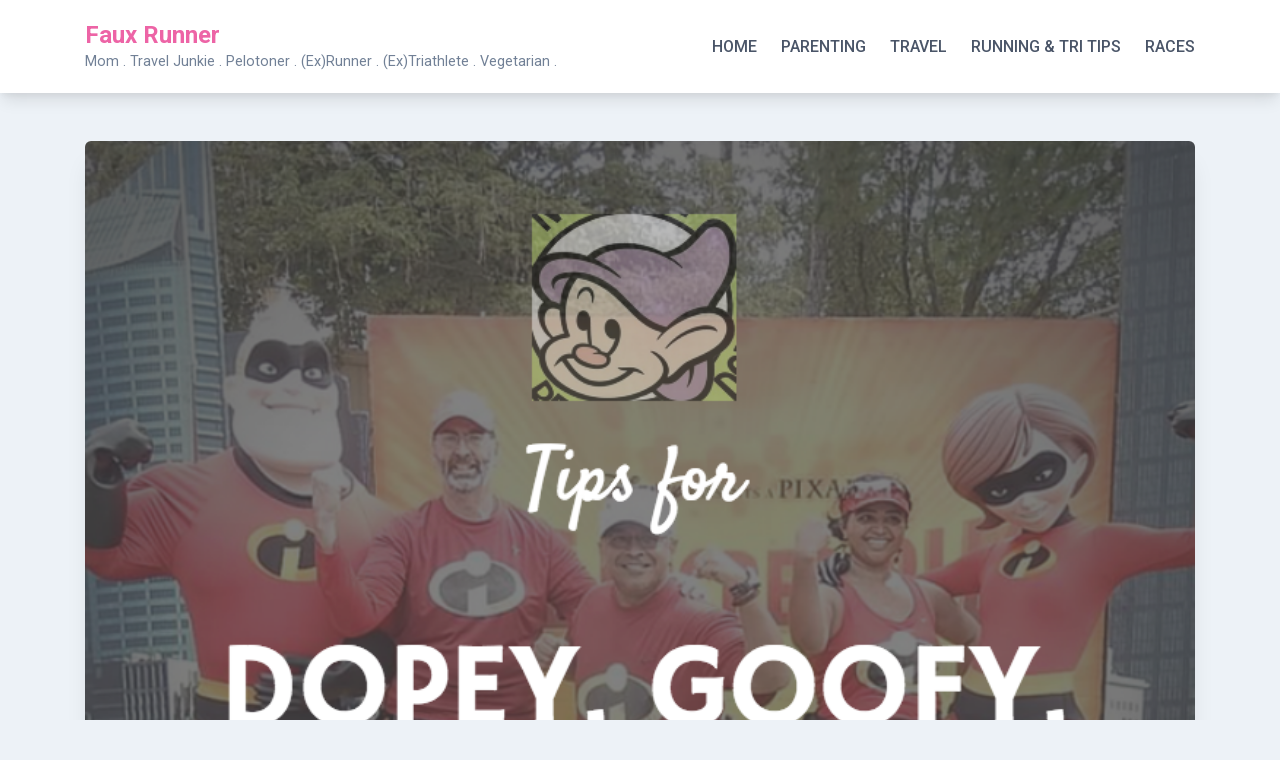

--- FILE ---
content_type: text/html; charset=UTF-8
request_url: http://www.fauxrunner.com/dopey-challenge-race-report/
body_size: 13639
content:
<!doctype html>
<html lang="en-US">
<head>
	<meta charset="UTF-8">
	<meta name="viewport" content="width=device-width, initial-scale=1">
	<link rel="profile" href="https://gmpg.org/xfn/11">

	<meta name='robots' content='index, follow, max-image-preview:large, max-snippet:-1, max-video-preview:-1' />

	<!-- This site is optimized with the Yoast SEO plugin v26.6 - https://yoast.com/wordpress/plugins/seo/ -->
	<title>Dopey Challenge Race Report</title>
	<meta name="description" content="Dopey Challenge Race Report is a compilation of all my Dopey days! Just a little blurb that will give other Dopey Challenge participants an easy read!" />
	<link rel="canonical" href="http://www.fauxrunner.com/dopey-challenge-race-report/" />
	<meta property="og:locale" content="en_US" />
	<meta property="og:type" content="article" />
	<meta property="og:title" content="Dopey Challenge Race Report" />
	<meta property="og:description" content="Dopey Challenge Race Report is a compilation of all my Dopey days! Just a little blurb that will give other Dopey Challenge participants an easy read!" />
	<meta property="og:url" content="http://www.fauxrunner.com/dopey-challenge-race-report/" />
	<meta property="og:site_name" content="Faux Runner" />
	<meta property="article:published_time" content="2015-01-31T14:51:25+00:00" />
	<meta property="article:modified_time" content="2016-06-05T21:34:34+00:00" />
	<meta property="og:image" content="http://www.fauxrunner.com/wp-content/uploads/2015/01/Screen-Shot-2015-01-06-at-2.38.43-PM.png" />
	<meta property="og:image:width" content="950" />
	<meta property="og:image:height" content="954" />
	<meta property="og:image:type" content="image/png" />
	<meta name="author" content="Faux Runner" />
	<meta name="twitter:card" content="summary_large_image" />
	<meta name="twitter:label1" content="Written by" />
	<meta name="twitter:data1" content="Faux Runner" />
	<meta name="twitter:label2" content="Est. reading time" />
	<meta name="twitter:data2" content="1 minute" />
	<script type="application/ld+json" class="yoast-schema-graph">{"@context":"https://schema.org","@graph":[{"@type":"WebPage","@id":"http://www.fauxrunner.com/dopey-challenge-race-report/","url":"http://www.fauxrunner.com/dopey-challenge-race-report/","name":"Dopey Challenge Race Report","isPartOf":{"@id":"http://www.fauxrunner.com/#website"},"primaryImageOfPage":{"@id":"http://www.fauxrunner.com/dopey-challenge-race-report/#primaryimage"},"image":{"@id":"http://www.fauxrunner.com/dopey-challenge-race-report/#primaryimage"},"thumbnailUrl":"http://www.fauxrunner.com/wp-content/uploads/2016/01/Screen-Shot-2016-01-04-at-9.57.52-AM.png","datePublished":"2015-01-31T14:51:25+00:00","dateModified":"2016-06-05T21:34:34+00:00","author":{"@id":"http://www.fauxrunner.com/#/schema/person/65bbd7ec1ec9a561c2de06fc7cf89f9e"},"description":"Dopey Challenge Race Report is a compilation of all my Dopey days! Just a little blurb that will give other Dopey Challenge participants an easy read!","breadcrumb":{"@id":"http://www.fauxrunner.com/dopey-challenge-race-report/#breadcrumb"},"inLanguage":"en-US","potentialAction":[{"@type":"ReadAction","target":["http://www.fauxrunner.com/dopey-challenge-race-report/"]}]},{"@type":"ImageObject","inLanguage":"en-US","@id":"http://www.fauxrunner.com/dopey-challenge-race-report/#primaryimage","url":"http://www.fauxrunner.com/wp-content/uploads/2016/01/Screen-Shot-2016-01-04-at-9.57.52-AM.png","contentUrl":"http://www.fauxrunner.com/wp-content/uploads/2016/01/Screen-Shot-2016-01-04-at-9.57.52-AM.png","width":760,"height":756,"caption":"Tips for Dopey Goofy Marathon Weekend"},{"@type":"BreadcrumbList","@id":"http://www.fauxrunner.com/dopey-challenge-race-report/#breadcrumb","itemListElement":[{"@type":"ListItem","position":1,"name":"Home","item":"http://www.fauxrunner.com/"},{"@type":"ListItem","position":2,"name":"Dopey Challenge Race Report (Compiled)"}]},{"@type":"WebSite","@id":"http://www.fauxrunner.com/#website","url":"http://www.fauxrunner.com/","name":"Faux Runner","description":"Mom . Travel Junkie . Pelotoner . (Ex)Runner . (Ex)Triathlete . Vegetarian .","potentialAction":[{"@type":"SearchAction","target":{"@type":"EntryPoint","urlTemplate":"http://www.fauxrunner.com/?s={search_term_string}"},"query-input":{"@type":"PropertyValueSpecification","valueRequired":true,"valueName":"search_term_string"}}],"inLanguage":"en-US"},{"@type":"Person","@id":"http://www.fauxrunner.com/#/schema/person/65bbd7ec1ec9a561c2de06fc7cf89f9e","name":"Faux Runner","image":{"@type":"ImageObject","inLanguage":"en-US","@id":"http://www.fauxrunner.com/#/schema/person/image/","url":"https://secure.gravatar.com/avatar/aa51ab7dfd3a06fd913855413fe066da449ba2a8b25cb8bead6137e8d7dfa6ba?s=96&d=mm&r=g","contentUrl":"https://secure.gravatar.com/avatar/aa51ab7dfd3a06fd913855413fe066da449ba2a8b25cb8bead6137e8d7dfa6ba?s=96&d=mm&r=g","caption":"Faux Runner"},"sameAs":["http://www.fauxrunner.com"],"url":"http://www.fauxrunner.com/author/thefauxrunnergmail-com/"}]}</script>
	<!-- / Yoast SEO plugin. -->


<link rel='dns-prefetch' href='//fonts.googleapis.com' />
<link rel="alternate" type="application/rss+xml" title="Faux Runner &raquo; Feed" href="http://www.fauxrunner.com/feed/" />
<link rel="alternate" type="application/rss+xml" title="Faux Runner &raquo; Comments Feed" href="http://www.fauxrunner.com/comments/feed/" />
<link rel="alternate" type="application/rss+xml" title="Faux Runner &raquo; Dopey Challenge Race Report (Compiled) Comments Feed" href="http://www.fauxrunner.com/dopey-challenge-race-report/feed/" />
<link rel="alternate" title="oEmbed (JSON)" type="application/json+oembed" href="http://www.fauxrunner.com/wp-json/oembed/1.0/embed?url=http%3A%2F%2Fwww.fauxrunner.com%2Fdopey-challenge-race-report%2F" />
<link rel="alternate" title="oEmbed (XML)" type="text/xml+oembed" href="http://www.fauxrunner.com/wp-json/oembed/1.0/embed?url=http%3A%2F%2Fwww.fauxrunner.com%2Fdopey-challenge-race-report%2F&#038;format=xml" />
		<!-- This site uses the Google Analytics by ExactMetrics plugin v8.11.1 - Using Analytics tracking - https://www.exactmetrics.com/ -->
		<!-- Note: ExactMetrics is not currently configured on this site. The site owner needs to authenticate with Google Analytics in the ExactMetrics settings panel. -->
					<!-- No tracking code set -->
				<!-- / Google Analytics by ExactMetrics -->
		<style id='wp-img-auto-sizes-contain-inline-css'>
img:is([sizes=auto i],[sizes^="auto," i]){contain-intrinsic-size:3000px 1500px}
/*# sourceURL=wp-img-auto-sizes-contain-inline-css */
</style>
<style id='wp-emoji-styles-inline-css'>

	img.wp-smiley, img.emoji {
		display: inline !important;
		border: none !important;
		box-shadow: none !important;
		height: 1em !important;
		width: 1em !important;
		margin: 0 0.07em !important;
		vertical-align: -0.1em !important;
		background: none !important;
		padding: 0 !important;
	}
/*# sourceURL=wp-emoji-styles-inline-css */
</style>
<style id='wp-block-library-inline-css'>
:root{--wp-block-synced-color:#7a00df;--wp-block-synced-color--rgb:122,0,223;--wp-bound-block-color:var(--wp-block-synced-color);--wp-editor-canvas-background:#ddd;--wp-admin-theme-color:#007cba;--wp-admin-theme-color--rgb:0,124,186;--wp-admin-theme-color-darker-10:#006ba1;--wp-admin-theme-color-darker-10--rgb:0,107,160.5;--wp-admin-theme-color-darker-20:#005a87;--wp-admin-theme-color-darker-20--rgb:0,90,135;--wp-admin-border-width-focus:2px}@media (min-resolution:192dpi){:root{--wp-admin-border-width-focus:1.5px}}.wp-element-button{cursor:pointer}:root .has-very-light-gray-background-color{background-color:#eee}:root .has-very-dark-gray-background-color{background-color:#313131}:root .has-very-light-gray-color{color:#eee}:root .has-very-dark-gray-color{color:#313131}:root .has-vivid-green-cyan-to-vivid-cyan-blue-gradient-background{background:linear-gradient(135deg,#00d084,#0693e3)}:root .has-purple-crush-gradient-background{background:linear-gradient(135deg,#34e2e4,#4721fb 50%,#ab1dfe)}:root .has-hazy-dawn-gradient-background{background:linear-gradient(135deg,#faaca8,#dad0ec)}:root .has-subdued-olive-gradient-background{background:linear-gradient(135deg,#fafae1,#67a671)}:root .has-atomic-cream-gradient-background{background:linear-gradient(135deg,#fdd79a,#004a59)}:root .has-nightshade-gradient-background{background:linear-gradient(135deg,#330968,#31cdcf)}:root .has-midnight-gradient-background{background:linear-gradient(135deg,#020381,#2874fc)}:root{--wp--preset--font-size--normal:16px;--wp--preset--font-size--huge:42px}.has-regular-font-size{font-size:1em}.has-larger-font-size{font-size:2.625em}.has-normal-font-size{font-size:var(--wp--preset--font-size--normal)}.has-huge-font-size{font-size:var(--wp--preset--font-size--huge)}.has-text-align-center{text-align:center}.has-text-align-left{text-align:left}.has-text-align-right{text-align:right}.has-fit-text{white-space:nowrap!important}#end-resizable-editor-section{display:none}.aligncenter{clear:both}.items-justified-left{justify-content:flex-start}.items-justified-center{justify-content:center}.items-justified-right{justify-content:flex-end}.items-justified-space-between{justify-content:space-between}.screen-reader-text{border:0;clip-path:inset(50%);height:1px;margin:-1px;overflow:hidden;padding:0;position:absolute;width:1px;word-wrap:normal!important}.screen-reader-text:focus{background-color:#ddd;clip-path:none;color:#444;display:block;font-size:1em;height:auto;left:5px;line-height:normal;padding:15px 23px 14px;text-decoration:none;top:5px;width:auto;z-index:100000}html :where(.has-border-color){border-style:solid}html :where([style*=border-top-color]){border-top-style:solid}html :where([style*=border-right-color]){border-right-style:solid}html :where([style*=border-bottom-color]){border-bottom-style:solid}html :where([style*=border-left-color]){border-left-style:solid}html :where([style*=border-width]){border-style:solid}html :where([style*=border-top-width]){border-top-style:solid}html :where([style*=border-right-width]){border-right-style:solid}html :where([style*=border-bottom-width]){border-bottom-style:solid}html :where([style*=border-left-width]){border-left-style:solid}html :where(img[class*=wp-image-]){height:auto;max-width:100%}:where(figure){margin:0 0 1em}html :where(.is-position-sticky){--wp-admin--admin-bar--position-offset:var(--wp-admin--admin-bar--height,0px)}@media screen and (max-width:600px){html :where(.is-position-sticky){--wp-admin--admin-bar--position-offset:0px}}

/*# sourceURL=wp-block-library-inline-css */
</style><style id='global-styles-inline-css'>
:root{--wp--preset--aspect-ratio--square: 1;--wp--preset--aspect-ratio--4-3: 4/3;--wp--preset--aspect-ratio--3-4: 3/4;--wp--preset--aspect-ratio--3-2: 3/2;--wp--preset--aspect-ratio--2-3: 2/3;--wp--preset--aspect-ratio--16-9: 16/9;--wp--preset--aspect-ratio--9-16: 9/16;--wp--preset--color--black: #000000;--wp--preset--color--cyan-bluish-gray: #abb8c3;--wp--preset--color--white: #ffffff;--wp--preset--color--pale-pink: #f78da7;--wp--preset--color--vivid-red: #cf2e2e;--wp--preset--color--luminous-vivid-orange: #ff6900;--wp--preset--color--luminous-vivid-amber: #fcb900;--wp--preset--color--light-green-cyan: #7bdcb5;--wp--preset--color--vivid-green-cyan: #00d084;--wp--preset--color--pale-cyan-blue: #8ed1fc;--wp--preset--color--vivid-cyan-blue: #0693e3;--wp--preset--color--vivid-purple: #9b51e0;--wp--preset--gradient--vivid-cyan-blue-to-vivid-purple: linear-gradient(135deg,rgb(6,147,227) 0%,rgb(155,81,224) 100%);--wp--preset--gradient--light-green-cyan-to-vivid-green-cyan: linear-gradient(135deg,rgb(122,220,180) 0%,rgb(0,208,130) 100%);--wp--preset--gradient--luminous-vivid-amber-to-luminous-vivid-orange: linear-gradient(135deg,rgb(252,185,0) 0%,rgb(255,105,0) 100%);--wp--preset--gradient--luminous-vivid-orange-to-vivid-red: linear-gradient(135deg,rgb(255,105,0) 0%,rgb(207,46,46) 100%);--wp--preset--gradient--very-light-gray-to-cyan-bluish-gray: linear-gradient(135deg,rgb(238,238,238) 0%,rgb(169,184,195) 100%);--wp--preset--gradient--cool-to-warm-spectrum: linear-gradient(135deg,rgb(74,234,220) 0%,rgb(151,120,209) 20%,rgb(207,42,186) 40%,rgb(238,44,130) 60%,rgb(251,105,98) 80%,rgb(254,248,76) 100%);--wp--preset--gradient--blush-light-purple: linear-gradient(135deg,rgb(255,206,236) 0%,rgb(152,150,240) 100%);--wp--preset--gradient--blush-bordeaux: linear-gradient(135deg,rgb(254,205,165) 0%,rgb(254,45,45) 50%,rgb(107,0,62) 100%);--wp--preset--gradient--luminous-dusk: linear-gradient(135deg,rgb(255,203,112) 0%,rgb(199,81,192) 50%,rgb(65,88,208) 100%);--wp--preset--gradient--pale-ocean: linear-gradient(135deg,rgb(255,245,203) 0%,rgb(182,227,212) 50%,rgb(51,167,181) 100%);--wp--preset--gradient--electric-grass: linear-gradient(135deg,rgb(202,248,128) 0%,rgb(113,206,126) 100%);--wp--preset--gradient--midnight: linear-gradient(135deg,rgb(2,3,129) 0%,rgb(40,116,252) 100%);--wp--preset--font-size--small: 13px;--wp--preset--font-size--medium: 20px;--wp--preset--font-size--large: 36px;--wp--preset--font-size--x-large: 42px;--wp--preset--spacing--20: 0.44rem;--wp--preset--spacing--30: 0.67rem;--wp--preset--spacing--40: 1rem;--wp--preset--spacing--50: 1.5rem;--wp--preset--spacing--60: 2.25rem;--wp--preset--spacing--70: 3.38rem;--wp--preset--spacing--80: 5.06rem;--wp--preset--shadow--natural: 6px 6px 9px rgba(0, 0, 0, 0.2);--wp--preset--shadow--deep: 12px 12px 50px rgba(0, 0, 0, 0.4);--wp--preset--shadow--sharp: 6px 6px 0px rgba(0, 0, 0, 0.2);--wp--preset--shadow--outlined: 6px 6px 0px -3px rgb(255, 255, 255), 6px 6px rgb(0, 0, 0);--wp--preset--shadow--crisp: 6px 6px 0px rgb(0, 0, 0);}:where(.is-layout-flex){gap: 0.5em;}:where(.is-layout-grid){gap: 0.5em;}body .is-layout-flex{display: flex;}.is-layout-flex{flex-wrap: wrap;align-items: center;}.is-layout-flex > :is(*, div){margin: 0;}body .is-layout-grid{display: grid;}.is-layout-grid > :is(*, div){margin: 0;}:where(.wp-block-columns.is-layout-flex){gap: 2em;}:where(.wp-block-columns.is-layout-grid){gap: 2em;}:where(.wp-block-post-template.is-layout-flex){gap: 1.25em;}:where(.wp-block-post-template.is-layout-grid){gap: 1.25em;}.has-black-color{color: var(--wp--preset--color--black) !important;}.has-cyan-bluish-gray-color{color: var(--wp--preset--color--cyan-bluish-gray) !important;}.has-white-color{color: var(--wp--preset--color--white) !important;}.has-pale-pink-color{color: var(--wp--preset--color--pale-pink) !important;}.has-vivid-red-color{color: var(--wp--preset--color--vivid-red) !important;}.has-luminous-vivid-orange-color{color: var(--wp--preset--color--luminous-vivid-orange) !important;}.has-luminous-vivid-amber-color{color: var(--wp--preset--color--luminous-vivid-amber) !important;}.has-light-green-cyan-color{color: var(--wp--preset--color--light-green-cyan) !important;}.has-vivid-green-cyan-color{color: var(--wp--preset--color--vivid-green-cyan) !important;}.has-pale-cyan-blue-color{color: var(--wp--preset--color--pale-cyan-blue) !important;}.has-vivid-cyan-blue-color{color: var(--wp--preset--color--vivid-cyan-blue) !important;}.has-vivid-purple-color{color: var(--wp--preset--color--vivid-purple) !important;}.has-black-background-color{background-color: var(--wp--preset--color--black) !important;}.has-cyan-bluish-gray-background-color{background-color: var(--wp--preset--color--cyan-bluish-gray) !important;}.has-white-background-color{background-color: var(--wp--preset--color--white) !important;}.has-pale-pink-background-color{background-color: var(--wp--preset--color--pale-pink) !important;}.has-vivid-red-background-color{background-color: var(--wp--preset--color--vivid-red) !important;}.has-luminous-vivid-orange-background-color{background-color: var(--wp--preset--color--luminous-vivid-orange) !important;}.has-luminous-vivid-amber-background-color{background-color: var(--wp--preset--color--luminous-vivid-amber) !important;}.has-light-green-cyan-background-color{background-color: var(--wp--preset--color--light-green-cyan) !important;}.has-vivid-green-cyan-background-color{background-color: var(--wp--preset--color--vivid-green-cyan) !important;}.has-pale-cyan-blue-background-color{background-color: var(--wp--preset--color--pale-cyan-blue) !important;}.has-vivid-cyan-blue-background-color{background-color: var(--wp--preset--color--vivid-cyan-blue) !important;}.has-vivid-purple-background-color{background-color: var(--wp--preset--color--vivid-purple) !important;}.has-black-border-color{border-color: var(--wp--preset--color--black) !important;}.has-cyan-bluish-gray-border-color{border-color: var(--wp--preset--color--cyan-bluish-gray) !important;}.has-white-border-color{border-color: var(--wp--preset--color--white) !important;}.has-pale-pink-border-color{border-color: var(--wp--preset--color--pale-pink) !important;}.has-vivid-red-border-color{border-color: var(--wp--preset--color--vivid-red) !important;}.has-luminous-vivid-orange-border-color{border-color: var(--wp--preset--color--luminous-vivid-orange) !important;}.has-luminous-vivid-amber-border-color{border-color: var(--wp--preset--color--luminous-vivid-amber) !important;}.has-light-green-cyan-border-color{border-color: var(--wp--preset--color--light-green-cyan) !important;}.has-vivid-green-cyan-border-color{border-color: var(--wp--preset--color--vivid-green-cyan) !important;}.has-pale-cyan-blue-border-color{border-color: var(--wp--preset--color--pale-cyan-blue) !important;}.has-vivid-cyan-blue-border-color{border-color: var(--wp--preset--color--vivid-cyan-blue) !important;}.has-vivid-purple-border-color{border-color: var(--wp--preset--color--vivid-purple) !important;}.has-vivid-cyan-blue-to-vivid-purple-gradient-background{background: var(--wp--preset--gradient--vivid-cyan-blue-to-vivid-purple) !important;}.has-light-green-cyan-to-vivid-green-cyan-gradient-background{background: var(--wp--preset--gradient--light-green-cyan-to-vivid-green-cyan) !important;}.has-luminous-vivid-amber-to-luminous-vivid-orange-gradient-background{background: var(--wp--preset--gradient--luminous-vivid-amber-to-luminous-vivid-orange) !important;}.has-luminous-vivid-orange-to-vivid-red-gradient-background{background: var(--wp--preset--gradient--luminous-vivid-orange-to-vivid-red) !important;}.has-very-light-gray-to-cyan-bluish-gray-gradient-background{background: var(--wp--preset--gradient--very-light-gray-to-cyan-bluish-gray) !important;}.has-cool-to-warm-spectrum-gradient-background{background: var(--wp--preset--gradient--cool-to-warm-spectrum) !important;}.has-blush-light-purple-gradient-background{background: var(--wp--preset--gradient--blush-light-purple) !important;}.has-blush-bordeaux-gradient-background{background: var(--wp--preset--gradient--blush-bordeaux) !important;}.has-luminous-dusk-gradient-background{background: var(--wp--preset--gradient--luminous-dusk) !important;}.has-pale-ocean-gradient-background{background: var(--wp--preset--gradient--pale-ocean) !important;}.has-electric-grass-gradient-background{background: var(--wp--preset--gradient--electric-grass) !important;}.has-midnight-gradient-background{background: var(--wp--preset--gradient--midnight) !important;}.has-small-font-size{font-size: var(--wp--preset--font-size--small) !important;}.has-medium-font-size{font-size: var(--wp--preset--font-size--medium) !important;}.has-large-font-size{font-size: var(--wp--preset--font-size--large) !important;}.has-x-large-font-size{font-size: var(--wp--preset--font-size--x-large) !important;}
/*# sourceURL=global-styles-inline-css */
</style>

<style id='classic-theme-styles-inline-css'>
/*! This file is auto-generated */
.wp-block-button__link{color:#fff;background-color:#32373c;border-radius:9999px;box-shadow:none;text-decoration:none;padding:calc(.667em + 2px) calc(1.333em + 2px);font-size:1.125em}.wp-block-file__button{background:#32373c;color:#fff;text-decoration:none}
/*# sourceURL=/wp-includes/css/classic-themes.min.css */
</style>
<link rel='stylesheet' id='main-style-css' href='http://www.fauxrunner.com/wp-content/plugins/category-post-list-widget/css/main.css?ver=6.9' media='all' />
<link rel='stylesheet' id='slick-style-css' href='http://www.fauxrunner.com/wp-content/plugins/category-post-list-widget/css/slick.css?ver=6.9' media='all' />
<link rel='stylesheet' id='slick-theme-css' href='http://www.fauxrunner.com/wp-content/plugins/category-post-list-widget/css/slick-theme.css?ver=6.9' media='all' />
<link rel='stylesheet' id='tm_clicktotweet-css' href='http://www.fauxrunner.com/wp-content/plugins/click-to-tweet-by-todaymade/assets/css/styles.css?ver=6.9' media='all' />
<link rel='stylesheet' id='yumprint-recipe-theme-layout-css' href='http://www.fauxrunner.com/wp-content/plugins/recipe-card/css/layout.css?ver=6.9' media='all' />
<link rel='stylesheet' id='bootstrap-grid-css' href='http://www.fauxrunner.com/wp-content/themes/bloggrid/assets/css/bootstrap-grid.css?ver=v4.5.0' media='all' />
<link rel='stylesheet' id='bloggrid-font-roboto-css' href='//fonts.googleapis.com/css2?family=Roboto%3Aital%2Cwght%400%2C400%3B0%2C500%3B0%2C700%3B1%2C400&#038;display=swap&#038;ver=6.9' media='all' />
<link rel='stylesheet' id='bloggrid-font-pt-serif-css' href='//fonts.googleapis.com/css2?family=PT+Serif%3Awght%40700&#038;display=swap&#038;ver=1.0.2' media='all' />
<link rel='stylesheet' id='bloggrid-style-css' href='http://www.fauxrunner.com/wp-content/themes/bloggrid/style.css?ver=1.0.2' media='all' />
<link rel='stylesheet' id='bloggrid-color-theme-css' href='http://www.fauxrunner.com/wp-content/themes/bloggrid/assets/css/pink-theme.css?ver=1.0.2' media='all' />
<link rel='stylesheet' id='simple-social-icons-font-css' href='http://www.fauxrunner.com/wp-content/plugins/simple-social-icons/css/style.css?ver=4.0.0' media='all' />
<link rel='stylesheet' id='PI_stt_front-css' href='http://www.fauxrunner.com/wp-content/plugins/simple-twitter-tweets/css/stt.min.css?ver=6.9' media='all' />
<link rel='stylesheet' id='commentluv_style-css' href='http://www.fauxrunner.com/wp-content/plugins/commentluv/css/commentluv.css?ver=6.9' media='all' />
<script src="http://www.fauxrunner.com/wp-includes/js/jquery/jquery.min.js?ver=3.7.1" id="jquery-core-js"></script>
<script src="http://www.fauxrunner.com/wp-includes/js/jquery/jquery-migrate.min.js?ver=3.4.1" id="jquery-migrate-js"></script>
<script id="commentluv_script-js-extra">
var cl_settings = {"name":"author","url":"url","comment":"comment","email":"email","infopanel":"on","default_on":"on","default_on_admin":"on","cl_version":"2.94.7","images":"http://www.fauxrunner.com/wp-content/plugins/commentluv/images/","api_url":"http://www.fauxrunner.com/wp-admin/admin-ajax.php","_fetch":"f831427ba6","_info":"81fd42d4a4","infoback":"white","infotext":"black","template_insert":"","logged_in":"","refer":"http://www.fauxrunner.com/dopey-challenge-race-report/","no_url_message":"Please enter a URL and then click the CommentLuv checkbox if you want to add your last blog post","no_http_message":"Please use http:// in front of your url","no_url_logged_in_message":"You need to visit your profile in the dashboard and update your details with your site URL","no_info_message":"No info was available or an error occured"};
//# sourceURL=commentluv_script-js-extra
</script>
<script src="http://www.fauxrunner.com/wp-content/plugins/commentluv/js/commentluv.js?ver=2.94.7" id="commentluv_script-js"></script>
<script src="http://www.fauxrunner.com/wp-content/plugins/category-post-list-widget/js/slick.min.js?ver=6.9" id="slick_js-js"></script>
<script src="http://www.fauxrunner.com/wp-content/plugins/recipe-card/js/post.js?ver=6.9" id="yumprint-recipe-post-js"></script>
<link rel="https://api.w.org/" href="http://www.fauxrunner.com/wp-json/" /><link rel="alternate" title="JSON" type="application/json" href="http://www.fauxrunner.com/wp-json/wp/v2/posts/3152" /><link rel="EditURI" type="application/rsd+xml" title="RSD" href="http://www.fauxrunner.com/xmlrpc.php?rsd" />
<meta name="generator" content="WordPress 6.9" />
<link rel='shortlink' href='http://www.fauxrunner.com/?p=3152' />
<script type="text/javascript">
	window.yumprintRecipePlugin = "http://www.fauxrunner.com/wp-content/plugins/recipe-card";
	window.yumprintRecipeAjaxUrl = "http://www.fauxrunner.com/wp-admin/admin-ajax.php";
	window.yumprintRecipeUrl = "http://www.fauxrunner.com/";
</script><!--[if lte IE 8]>
<script type="text/javascript">
    window.yumprintRecipeDisabled = true;
</script>
<![endif]-->
<style type="text/css">	@import url(http://fonts.googleapis.com/css?family=Rock+Salt|Raleway);    .blog-yumprint-recipe .blog-yumprint-recipe-title {
    	color: #DF3D82;
    }
    .blog-yumprint-recipe .blog-yumprint-subheader, .blog-yumprint-recipe .blog-yumprint-infobar-section-title, .blog-yumprint-recipe .blog-yumprint-infobox-section-title, .blog-yumprint-nutrition-section-title {
        color: #DF3D82;
    }
    .blog-yumprint-recipe .blog-yumprint-save, .blog-yumprint-recipe .blog-yumprint-header .blog-yumprint-save a {
    	background-color: #df3d82;
    	color: #ffffff !important;
    }
    .blog-yumprint-recipe .blog-yumprint-save:hover, .blog-yumprint-recipe .blog-yumprint-header .blog-yumprint-save:hover a {
    	background-color: #f94491;
    }
    .blog-yumprint-recipe .blog-yumprint-adapted-link, .blog-yumprint-nutrition-more, .blog-yumprint-report-error {
        color: #df3d82;
    }
    .blog-yumprint-recipe .blog-yumprint-infobar-section-data, .blog-yumprint-recipe .blog-yumprint-infobox-section-data, .blog-yumprint-recipe .blog-yumprint-adapted, .blog-yumprint-recipe .blog-yumprint-author, .blog-yumprint-recipe .blog-yumprint-serves, .blog-yumprint-nutrition-section-data {
        color: #000000;
    }
    .blog-yumprint-recipe .blog-yumprint-recipe-summary, .blog-yumprint-recipe .blog-yumprint-ingredient-item, .blog-yumprint-recipe .blog-yumprint-method-item, .blog-yumprint-recipe .blog-yumprint-note-item, .blog-yumprint-write-review, .blog-yumprint-nutrition-box {
        color: #000000;
    }
    .blog-yumprint-write-review:hover, .blog-yumprint-nutrition-more:hover, .blog-yumprint-recipe .blog-yumprint-adapted-link:hover {
        color: #f94491;
    }
    .blog-yumprint-recipe .blog-yumprint-nutrition-bar:hover .blog-yumprint-nutrition-section-title {
        color: #f94491;
    }
    .blog-yumprint-recipe .blog-yumprint-nutrition-bar:hover .blog-yumprint-nutrition-section-data {
        color: #1a1a1a;
    }

    .blog-yumprint-recipe .blog-yumprint-print {
    	background-color: #df3d82;
    	color: #ffffff;
    }
    .blog-yumprint-recipe .blog-yumprint-print:hover {
    	background-color: #f94491;
    }
    .blog-yumprint-recipe {
    	background-color: white;
    	border-color: black;
    	border-style: solid;
    	border-width: 1px;
    	border-radius: 30px;
    }
    .blog-yumprint-recipe .blog-yumprint-recipe-contents {
    	border-top-color: black;
    	border-top-width: 1px;
    	border-top-style: solid;
    }
    .blog-yumprint-recipe .blog-yumprint-info-bar, .blog-yumprint-recipe .blog-yumprint-nutrition-bar, .blog-yumprint-nutrition-border {
    	border-top-color: black;
    	border-top-width: 1px;
    	border-top-style: solid;
    }
    .blog-yumprint-nutrition-line, .blog-yumprint-nutrition-thick-line, .blog-yumprint-nutrition-very-thick-line {
    	border-top-color: black;
    }
    .blog-yumprint-recipe .blog-yumprint-info-box, .blog-yumprint-nutrition-box {
    	background-color: white;
    	border-color: black;
    	border-style: solid;
    	border-width: 1px;
    	border-radius: 0px;
    }
    .blog-yumprint-recipe .blog-yumprint-recipe-title {
		font-family: Rock Salt, Helvetica Neue, Helvetica, Tahoma, Sans Serif, Sans;
		font-size: 24px;
		font-weight: normal;
		font-style: normal;
		text-transform: none;
		text-decoration: none;
    }
    .blog-yumprint-recipe .blog-yumprint-subheader {
		font-family: Rock Salt, Helvetica Neue, Helvetica, Tahoma, Sans Serif, Sans;
		font-size: 16px;
		font-weight: normal;
		font-style: normal;
		text-transform: none;
		text-decoration: none;
    }
    .blog-yumprint-recipe .blog-yumprint-recipe-summary, .blog-yumprint-recipe .blog-yumprint-ingredients, .blog-yumprint-recipe .blog-yumprint-methods, .blog-yumprint-recipe .blog-yumprint-notes, .blog-yumprint-write-review, .blog-yumprint-nutrition-box {
		font-family: Raleway, Helvetica Neue, Helvetica, Tahoma, Sans Serif, Sans;
		font-size: 15px;
		font-weight: normal;
		font-style: normal;
		text-transform: none;
		text-decoration: none;
    }
    .blog-yumprint-recipe .blog-yumprint-info-bar, .blog-yumprint-recipe .blog-yumprint-info-box, .blog-yumprint-recipe .blog-yumprint-adapted, .blog-yumprint-recipe .blog-yumprint-author, .blog-yumprint-recipe .blog-yumprint-serves, .blog-yumprint-recipe .blog-yumprint-infobar-section-title, .blog-yumprint-recipe .blog-yumprint-infobox-section-title,.blog-yumprint-recipe .blog-yumprint-nutrition-bar, .blog-yumprint-nutrition-section-title, .blog-yumprint-nutrition-more {
		font-family: Raleway, Helvetica Neue, Helvetica, Tahoma, Sans Serif, Sans;
		font-size: 15px;
		font-weight: normal;
		font-style: normal;
		text-transform: none;
		text-decoration: none;
    }
    .blog-yumprint-recipe .blog-yumprint-action {
		font-family: Raleway, Helvetica Neue, Helvetica, Tahoma, Sans Serif, Sans;
		font-size: 15px;
		font-weight: normal;
		font-style: normal;
		text-transform: none;
		text-decoration: none;
    }    .blog-yumprint-header {
        width: 100% !important;
    }    </style><script type="text/javascript">
	window._wp_rp_static_base_url = 'https://wprp.zemanta.com/static/';
	window._wp_rp_wp_ajax_url = "http://www.fauxrunner.com/wp-admin/admin-ajax.php";
	window._wp_rp_plugin_version = '3.6.4';
	window._wp_rp_post_id = '3152';
	window._wp_rp_num_rel_posts = '6';
	window._wp_rp_thumbnails = true;
	window._wp_rp_post_title = 'Dopey+Challenge+Race+Report+%28Compiled%29';
	window._wp_rp_post_tags = ['races', 'running', 'social', 'seo', 'marathon', 'race', '5k', 'puppi', 'challeng', '10k', 'devil', 'pirat', 'fab', 'famili', '3', '2', 'report'];
	window._wp_rp_promoted_content = true;
</script>
<link rel="stylesheet" href="http://www.fauxrunner.com/wp-content/plugins/wordpress-23-related-posts-plugin/static/themes/twocolumns.css?version=3.6.4" />
<style data-context="foundation-flickity-css">/*! Flickity v2.0.2
http://flickity.metafizzy.co
---------------------------------------------- */.flickity-enabled{position:relative}.flickity-enabled:focus{outline:0}.flickity-viewport{overflow:hidden;position:relative;height:100%}.flickity-slider{position:absolute;width:100%;height:100%}.flickity-enabled.is-draggable{-webkit-tap-highlight-color:transparent;tap-highlight-color:transparent;-webkit-user-select:none;-moz-user-select:none;-ms-user-select:none;user-select:none}.flickity-enabled.is-draggable .flickity-viewport{cursor:move;cursor:-webkit-grab;cursor:grab}.flickity-enabled.is-draggable .flickity-viewport.is-pointer-down{cursor:-webkit-grabbing;cursor:grabbing}.flickity-prev-next-button{position:absolute;top:50%;width:44px;height:44px;border:none;border-radius:50%;background:#fff;background:hsla(0,0%,100%,.75);cursor:pointer;-webkit-transform:translateY(-50%);transform:translateY(-50%)}.flickity-prev-next-button:hover{background:#fff}.flickity-prev-next-button:focus{outline:0;box-shadow:0 0 0 5px #09f}.flickity-prev-next-button:active{opacity:.6}.flickity-prev-next-button.previous{left:10px}.flickity-prev-next-button.next{right:10px}.flickity-rtl .flickity-prev-next-button.previous{left:auto;right:10px}.flickity-rtl .flickity-prev-next-button.next{right:auto;left:10px}.flickity-prev-next-button:disabled{opacity:.3;cursor:auto}.flickity-prev-next-button svg{position:absolute;left:20%;top:20%;width:60%;height:60%}.flickity-prev-next-button .arrow{fill:#333}.flickity-page-dots{position:absolute;width:100%;bottom:-25px;padding:0;margin:0;list-style:none;text-align:center;line-height:1}.flickity-rtl .flickity-page-dots{direction:rtl}.flickity-page-dots .dot{display:inline-block;width:10px;height:10px;margin:0 8px;background:#333;border-radius:50%;opacity:.25;cursor:pointer}.flickity-page-dots .dot.is-selected{opacity:1}</style><style data-context="foundation-slideout-css">.slideout-menu{position:fixed;left:0;top:0;bottom:0;right:auto;z-index:0;width:256px;overflow-y:auto;-webkit-overflow-scrolling:touch;display:none}.slideout-menu.pushit-right{left:auto;right:0}.slideout-panel{position:relative;z-index:1;will-change:transform}.slideout-open,.slideout-open .slideout-panel,.slideout-open body{overflow:hidden}.slideout-open .slideout-menu{display:block}.pushit{display:none}</style><link rel="pingback" href="http://www.fauxrunner.com/xmlrpc.php">	<style type="text/css" id="custom-theme-css">
		.custom-logo { height: 20px; width: auto; }
		body.custom-background .bg-similar-posts { background-color: #EDF2F7 }
							body, button, input, select, optgroup, textarea { font-family: 'Roboto', sans-serif; }
							.entry-title,
				.navigation.post-navigation .nav-title { font-family: 'PT Serif', sans-serif; font-weight: 700; }
										</style>
	<style>.ios7.web-app-mode.has-fixed header{ background-color: rgba(45,53,63,.88);}</style></head>

<body class="wp-singular post-template-default single single-post postid-3152 single-format-standard wp-embed-responsive wp-theme-bloggrid no-sidebar-single antialiased">
<div id="page" class="site">
	<a class="skip-link screen-reader-text" href="#primary">Skip to content</a>

	<header id="masthead" class="site-header">
		<div class="container">
			<div class="d-flex justify-content-between align-items-center">
				<div class="">
					<div class="site-branding">
													<p class="site-title"><a href="http://www.fauxrunner.com/" rel="home">Faux Runner</a></p>
														<p class="site-description">Mom . Travel Junkie . Pelotoner . (Ex)Runner . (Ex)Triathlete . Vegetarian .</p>
											</div><!-- .site-branding -->
				</div>

				<div class="flex-grow-1">
					<nav id="site-navigation" class="main-navigation">
						<button class="menu-toggle" aria-controls="primary-menu" aria-expanded="false">
							<svg width="1.5em" height="1.5em" viewBox="0 0 16 16" class="bi bi-list" fill="currentColor" xmlns="http://www.w3.org/2000/svg">
								<path fill-rule="evenodd" d="M2.5 11.5A.5.5 0 0 1 3 11h10a.5.5 0 0 1 0 1H3a.5.5 0 0 1-.5-.5zm0-4A.5.5 0 0 1 3 7h10a.5.5 0 0 1 0 1H3a.5.5 0 0 1-.5-.5zm0-4A.5.5 0 0 1 3 3h10a.5.5 0 0 1 0 1H3a.5.5 0 0 1-.5-.5z"/>
							</svg>
						</button>
						<div class="menu-main-menu-container"><ul id="primary-menu" class="menu"><li id="menu-item-325" class="menu-item menu-item-type-custom menu-item-object-custom menu-item-home menu-item-325"><a href="http://www.fauxrunner.com">HOME</a></li>
<li id="menu-item-7284" class="menu-item menu-item-type-taxonomy menu-item-object-category menu-item-7284"><a href="http://www.fauxrunner.com/category/parenting/">PARENTING</a></li>
<li id="menu-item-5090" class="menu-item menu-item-type-taxonomy menu-item-object-category menu-item-5090"><a href="http://www.fauxrunner.com/category/travel/">TRAVEL</a></li>
<li id="menu-item-5238" class="menu-item menu-item-type-taxonomy menu-item-object-category menu-item-has-children menu-item-5238"><a href="http://www.fauxrunner.com/category/tips/triathlon-tips/">RUNNING &#038; TRI TIPS</a>
<ul class="sub-menu">
	<li id="menu-item-4612" class="menu-item menu-item-type-post_type menu-item-object-page menu-item-4612"><a href="http://www.fauxrunner.com/running-triathlon-training/augusta-half-ironman/">IRONMAN 70.3 AUGUSTA</a></li>
</ul>
</li>
<li id="menu-item-5084" class="menu-item menu-item-type-taxonomy menu-item-object-category current-post-ancestor current-menu-parent current-post-parent menu-item-5084"><a href="http://www.fauxrunner.com/category/races-2/">RACES</a></li>
</ul></div>					</nav><!-- #site-navigation -->
				</div>
			</div>
		</div>
	</header><!-- #masthead -->


<div id="content" class="site-content">
	<div class="container">
		<div class="row">
			<div class="col-md-12">
				<main id="primary" class="site-main">
					
<article id="post-3152" class="single-post-card post-3152 post type-post status-publish format-standard has-post-thumbnail hentry category-races-2 category-running">

	
			<div class="post-thumbnail">
				<img width="760" height="756" src="http://www.fauxrunner.com/wp-content/uploads/2016/01/Screen-Shot-2016-01-04-at-9.57.52-AM.png" class="attachment-bloggrid-regular-image size-bloggrid-regular-image wp-post-image" alt="Tips for Dopey Goofy Marathon Weekend" decoding="async" fetchpriority="high" srcset="http://www.fauxrunner.com/wp-content/uploads/2016/01/Screen-Shot-2016-01-04-at-9.57.52-AM.png 760w, http://www.fauxrunner.com/wp-content/uploads/2016/01/Screen-Shot-2016-01-04-at-9.57.52-AM-150x150.png 150w, http://www.fauxrunner.com/wp-content/uploads/2016/01/Screen-Shot-2016-01-04-at-9.57.52-AM-300x298.png 300w, http://www.fauxrunner.com/wp-content/uploads/2016/01/Screen-Shot-2016-01-04-at-9.57.52-AM-144x144.png 144w" sizes="(max-width: 760px) 100vw, 760px" />			</div><!-- .post-thumbnail -->

		
	<div class="card-body">

					<span class="cat-links"><a href="http://www.fauxrunner.com/category/races-2/" rel="category tag">Races</a>&nbsp;<a href="http://www.fauxrunner.com/category/running/" rel="category tag">Running</a></span>
		
		<header class="entry-header">
			<h1 class="entry-title">Dopey Challenge Race Report (Compiled)</h1>				<div class="entry-meta">
								<span class="posted-on flex-grow-1">
				<svg width="1em" height="1em" viewBox="0 0 16 16" class="bi bi-calendar3" fill="currentColor" xmlns="http://www.w3.org/2000/svg">
					<path fill-rule="evenodd" d="M14 0H2a2 2 0 0 0-2 2v12a2 2 0 0 0 2 2h12a2 2 0 0 0 2-2V2a2 2 0 0 0-2-2zM1 3.857C1 3.384 1.448 3 2 3h12c.552 0 1 .384 1 .857v10.286c0 .473-.448.857-1 .857H2c-.552 0-1-.384-1-.857V3.857z"/>
					<path fill-rule="evenodd" d="M6.5 7a1 1 0 1 0 0-2 1 1 0 0 0 0 2zm3 0a1 1 0 1 0 0-2 1 1 0 0 0 0 2zm3 0a1 1 0 1 0 0-2 1 1 0 0 0 0 2zm-9 3a1 1 0 1 0 0-2 1 1 0 0 0 0 2zm3 0a1 1 0 1 0 0-2 1 1 0 0 0 0 2zm3 0a1 1 0 1 0 0-2 1 1 0 0 0 0 2zm3 0a1 1 0 1 0 0-2 1 1 0 0 0 0 2zm-9 3a1 1 0 1 0 0-2 1 1 0 0 0 0 2zm3 0a1 1 0 1 0 0-2 1 1 0 0 0 0 2zm3 0a1 1 0 1 0 0-2 1 1 0 0 0 0 2z"/>
				</svg>
				<a href="http://www.fauxrunner.com/dopey-challenge-race-report/" rel="bookmark"><time class="entry-date published" datetime="2015-01-31T09:51:25-05:00">January 31, 2015</time><time class="updated" datetime="2016-06-05T17:34:34-04:00">June 5, 2016</time></a>
			</span>
						<span class="byline">
				<svg width="1em" height="1em" viewBox="0 0 16 16" class="bi bi-person-circle" fill="currentColor" xmlns="http://www.w3.org/2000/svg">
					<path d="M13.468 12.37C12.758 11.226 11.195 10 8 10s-4.757 1.225-5.468 2.37A6.987 6.987 0 0 0 8 15a6.987 6.987 0 0 0 5.468-2.63z"/>
					<path fill-rule="evenodd" d="M8 9a3 3 0 1 0 0-6 3 3 0 0 0 0 6z"/>
					<path fill-rule="evenodd" d="M8 1a7 7 0 1 0 0 14A7 7 0 0 0 8 1zM0 8a8 8 0 1 1 16 0A8 8 0 0 1 0 8z"/>
				</svg>
				<span class="author vcard"><a class="url fn n" href="http://www.fauxrunner.com/author/thefauxrunnergmail-com/">Faux Runner</a></span>
			</span>
							</div><!-- .entry-meta -->
					</header><!-- .entry-header -->

		<div class="entry-content">
			<p>This post on&nbsp;the Dopey Challenge Race Report is a compilation of all my Dopey days! Just a little blurb that hopefully makes&nbsp;it easier for someone to search and read them all (SEO &#8211; don&#8217;t give up on me now!!)</p>
<p><a href="http://www.fauxrunner.com/wp-content/uploads/2015/01/Screen-Shot-2015-01-06-at-2.38.43-PM.png"><img decoding="async" class="aligncenter wp-image-2888" src="http://www.fauxrunner.com/wp-content/uploads/2015/01/Screen-Shot-2015-01-06-at-2.38.43-PM.png" alt="Dopey Challenge" width="350" height="351" srcset="http://www.fauxrunner.com/wp-content/uploads/2015/01/Screen-Shot-2015-01-06-at-2.38.43-PM.png 950w, http://www.fauxrunner.com/wp-content/uploads/2015/01/Screen-Shot-2015-01-06-at-2.38.43-PM-150x150.png 150w, http://www.fauxrunner.com/wp-content/uploads/2015/01/Screen-Shot-2015-01-06-at-2.38.43-PM-298x300.png 298w, http://www.fauxrunner.com/wp-content/uploads/2015/01/Screen-Shot-2015-01-06-at-2.38.43-PM-144x144.png 144w, http://www.fauxrunner.com/wp-content/uploads/2015/01/Screen-Shot-2015-01-06-at-2.38.43-PM-900x903.png 900w" sizes="(max-width: 350px) 100vw, 350px" /></a></p>
<p>&nbsp;</p>
<h4><a href="http://www.fauxrunner.com/2014/04/to-dopey-or-not-to-dopey-challenge.html" target="_blank">Dopey Challenge: To go Dopey or Not to go Dopey</a> (read before you register!)</h4>
<p>&nbsp;</p>
<h4><a href="http://www.fauxrunner.com/2015/01/dopey-challenge-week-before.html" target="_blank">Week 0 : The Week Before</a></h4>
<p>&nbsp;</p>
<h4 style="color: #a64d79;"><a style="color: #a64d79;" href="http://www.fauxrunner.com/2015/01/dopey-challenge-race-report-expo.html" target="_blank">Day 0 : The Expo</a></h4>
<p>&nbsp;</p>
<h4 style="color: #a64d79;"><a style="color: #a64d79;" title="Dopey Challenge Race Report – 5K" href="http://www.fauxrunner.com/2015/01/dopey-challenge-race-report-5k.html" target="_blank">Day 1 : The Fab 3 take on the Family Fun 5K</a></h4>
<p>&nbsp;</p>
<h4 style="color: #a64d79;"><a style="color: #a64d79;" title="Dopey Challenge Race Report – 10K" href="http://www.fauxrunner.com/2015/01/dopey-challenge-race-report-10k.html">Day 2 : Cruella deVille chases down puppies at the 10K</a></h4>
<p>&nbsp;</p>
<h4 style="color: #a64d79;"><a style="color: #a64d79;" title="Dopey Challenge Race Report – Half Marathon" href="http://www.fauxrunner.com/2015/01/dopey-challenge-race-report-half-marathon.html">Day 3 : The Pirates have a jolly good time at the Half Marathon</a></h4>
<p>&nbsp;</p>
<h4 style="color: #a64d79;"><a style="color: #a64d79;" title="Dopey Challenge Race Report – The Marathon" href="http://www.fauxrunner.com/2015/01/dopey-challenge-race-report-marathon.html">Day 4 : Humbled and Strengthened at The Incredible Marathon</a></h4>
<p>&nbsp;</p>
<hr style="color: #111111;">
<p style="color: #a64d79; text-align: center;"><span style="color: #000000;">&nbsp;&nbsp;<em>Connect with me on other social channels as I take on the Dopey Challenge over the week!&nbsp;</em></span></p>
<p style="color: #a64d79; text-align: center;"><span style="color: #000000;"><em><a style="color: #a64d79;" href="http://www.twitter.com/fauxrunner" target="_blank"><span style="color: #000000;">Twitter</span></a>&nbsp;|&nbsp;<em><a style="color: #a64d79;" href="http://www.facebook.com/fauxrunner" target="_blank"><span style="color: #000000;">Facebook</span></a>&nbsp;|&nbsp;<em><a style="color: #a64d79;" href="http://www.fauxrunner.com/2015/01/www.instagram.com/fauxrunner" target="_blank"><span style="color: #000000;">Instagram</span></a>&nbsp;|&nbsp;<em><a style="color: #a64d79;" href="http://www.pinterest.com/fauxrunner/%20" target="_blank"><span style="color: #000000;">Pinterest</span></a>&nbsp;|&nbsp;<a style="color: #a64d79;" href="http://www.bloglovin.com/blog/11531357/?claim=4gt829hdc2q"><span style="color: #000000;">Bloglovin</span></a></em></em></em></em></span></p>

<div class="wp_rp_wrap  wp_rp_twocolumns" id="wp_rp_first"><div class="wp_rp_content"><h3 class="related_post_title">You might also like</h3><ul class="related_post wp_rp"><li data-position="0" data-poid="in-2901" data-post-type="none" ><a href="http://www.fauxrunner.com/dopey-challenge-race-report-5k/" class="wp_rp_thumbnail"><img decoding="async" src="http://www.fauxrunner.com/wp-content/uploads/2015/01/Screen-Shot-2015-01-12-at-8.30.36-PM-150x150.png" alt="Dopey Challenge Race Report &#8211; 5K" width="150" height="150" /></a><a href="http://www.fauxrunner.com/dopey-challenge-race-report-5k/" class="wp_rp_title">Dopey Challenge Race Report &#8211; 5K</a></li><li data-position="1" data-poid="in-2967" data-post-type="none" ><a href="http://www.fauxrunner.com/dopey-challenge-race-report-10k/" class="wp_rp_thumbnail"><img loading="lazy" decoding="async" src="http://www.fauxrunner.com/wp-content/uploads/2015/01/Screen-Shot-2015-01-14-at-3.04.55-PM-150x150.png" alt="Dopey Challenge Race Report – 10K" width="150" height="150" /></a><a href="http://www.fauxrunner.com/dopey-challenge-race-report-10k/" class="wp_rp_title">Dopey Challenge Race Report – 10K</a></li><li data-position="2" data-poid="in-3020" data-post-type="none" ><a href="http://www.fauxrunner.com/dopey-challenge-race-report-marathon/" class="wp_rp_thumbnail"><img loading="lazy" decoding="async" src="http://www.fauxrunner.com/wp-content/uploads/2015/01/Screen-Shot-2015-01-23-at-3.43.36-PM-150x150.png" alt="Dopey Challenge Race Report &#8211; The Marathon" width="150" height="150" /></a><a href="http://www.fauxrunner.com/dopey-challenge-race-report-marathon/" class="wp_rp_title">Dopey Challenge Race Report &#8211; The Marathon</a></li><li data-position="3" data-poid="in-7401" data-post-type="none" ><a href="http://www.fauxrunner.com/boston-marathon-race-report/" class="wp_rp_thumbnail"><img loading="lazy" decoding="async" src="http://www.fauxrunner.com/wp-content/uploads/2023/04/Screenshot-2023-04-23-at-8.49.34-AM-150x150.jpg" alt="Boston Marathon Race Report" width="150" height="150" /></a><a href="http://www.fauxrunner.com/boston-marathon-race-report/" class="wp_rp_title">Boston Marathon Race Report</a></li><li data-position="4" data-poid="in-2988" data-post-type="none" ><a href="http://www.fauxrunner.com/dopey-challenge-race-report-half-marathon/" class="wp_rp_thumbnail"><img loading="lazy" decoding="async" src="http://www.fauxrunner.com/wp-content/uploads/2015/01/Screen-Shot-2015-01-17-at-3.41.48-PM-150x150.png" alt="Dopey Challenge Race Report &#8211; Half Marathon" width="150" height="150" /></a><a href="http://www.fauxrunner.com/dopey-challenge-race-report-half-marathon/" class="wp_rp_title">Dopey Challenge Race Report &#8211; Half Marathon</a></li><li data-position="5" data-poid="in-2887" data-post-type="none" ><a href="http://www.fauxrunner.com/dopey-challenge-week-before/" class="wp_rp_thumbnail"><img loading="lazy" decoding="async" src="http://www.fauxrunner.com/wp-content/uploads/2015/01/Screen-Shot-2015-01-06-at-2.38.43-PM-150x150.png" alt="Dopey Challenge &#8211; The Week Before" width="150" height="150" /></a><a href="http://www.fauxrunner.com/dopey-challenge-week-before/" class="wp_rp_title">Dopey Challenge &#8211; The Week Before</a></li></ul><div class="wp_rp_footer"><a class="wp_rp_backlink" target="_blank" href="http://www.sovrn.com/" rel="nofollow">Sovrn</a></div></div></div>
<div class="tptn_counter" id="tptn_counter_3152">(Visited 536 times, 1 visits today)</div>		</div><!-- .entry-content -->

					<div class="clearfix"></div>

			<div class="bg-similar-posts">
				<h4>Similar Posts</h4>

				<div class="row row-cols-1 row-cols-sm-2 bg-posts-row">
											<div class="col">
							<article class="archive-post-card">
								
								<div class="card-body">
									<header class="entry-header">
										<h3 class="entry-title"><a href="http://www.fauxrunner.com/my-first-run/" rel="bookmark">My First Run</a></h3>										<div class="entry-meta">
														<span class="posted-on flex-grow-1">
				<svg width="1em" height="1em" viewBox="0 0 16 16" class="bi bi-calendar3" fill="currentColor" xmlns="http://www.w3.org/2000/svg">
					<path fill-rule="evenodd" d="M14 0H2a2 2 0 0 0-2 2v12a2 2 0 0 0 2 2h12a2 2 0 0 0 2-2V2a2 2 0 0 0-2-2zM1 3.857C1 3.384 1.448 3 2 3h12c.552 0 1 .384 1 .857v10.286c0 .473-.448.857-1 .857H2c-.552 0-1-.384-1-.857V3.857z"/>
					<path fill-rule="evenodd" d="M6.5 7a1 1 0 1 0 0-2 1 1 0 0 0 0 2zm3 0a1 1 0 1 0 0-2 1 1 0 0 0 0 2zm3 0a1 1 0 1 0 0-2 1 1 0 0 0 0 2zm-9 3a1 1 0 1 0 0-2 1 1 0 0 0 0 2zm3 0a1 1 0 1 0 0-2 1 1 0 0 0 0 2zm3 0a1 1 0 1 0 0-2 1 1 0 0 0 0 2zm3 0a1 1 0 1 0 0-2 1 1 0 0 0 0 2zm-9 3a1 1 0 1 0 0-2 1 1 0 0 0 0 2zm3 0a1 1 0 1 0 0-2 1 1 0 0 0 0 2zm3 0a1 1 0 1 0 0-2 1 1 0 0 0 0 2z"/>
				</svg>
				<a href="http://www.fauxrunner.com/my-first-run/" rel="bookmark"><time class="entry-date published" datetime="2009-12-24T04:41:00-05:00">December 24, 2009</time><time class="updated" datetime="2015-12-24T11:57:12-05:00">December 24, 2015</time></a>
			</span>
						<span class="byline">
				<svg width="1em" height="1em" viewBox="0 0 16 16" class="bi bi-person-circle" fill="currentColor" xmlns="http://www.w3.org/2000/svg">
					<path d="M13.468 12.37C12.758 11.226 11.195 10 8 10s-4.757 1.225-5.468 2.37A6.987 6.987 0 0 0 8 15a6.987 6.987 0 0 0 5.468-2.63z"/>
					<path fill-rule="evenodd" d="M8 9a3 3 0 1 0 0-6 3 3 0 0 0 0 6z"/>
					<path fill-rule="evenodd" d="M8 1a7 7 0 1 0 0 14A7 7 0 0 0 8 1zM0 8a8 8 0 1 1 16 0A8 8 0 0 1 0 8z"/>
				</svg>
				<span class="author vcard"><a class="url fn n" href="http://www.fauxrunner.com/author/thefauxrunnergmail-com/">Faux Runner</a></span>
			</span>
													</div><!-- .entry-meta -->
									</header><!-- .entry-header -->
								</div>
							</article>
						</div>
												<div class="col">
							<article class="archive-post-card">
								
								<div class="card-body">
									<header class="entry-header">
										<h3 class="entry-title"><a href="http://www.fauxrunner.com/tempted-very-tempted/" rel="bookmark">Tempted, Very Tempted</a></h3>										<div class="entry-meta">
														<span class="posted-on flex-grow-1">
				<svg width="1em" height="1em" viewBox="0 0 16 16" class="bi bi-calendar3" fill="currentColor" xmlns="http://www.w3.org/2000/svg">
					<path fill-rule="evenodd" d="M14 0H2a2 2 0 0 0-2 2v12a2 2 0 0 0 2 2h12a2 2 0 0 0 2-2V2a2 2 0 0 0-2-2zM1 3.857C1 3.384 1.448 3 2 3h12c.552 0 1 .384 1 .857v10.286c0 .473-.448.857-1 .857H2c-.552 0-1-.384-1-.857V3.857z"/>
					<path fill-rule="evenodd" d="M6.5 7a1 1 0 1 0 0-2 1 1 0 0 0 0 2zm3 0a1 1 0 1 0 0-2 1 1 0 0 0 0 2zm3 0a1 1 0 1 0 0-2 1 1 0 0 0 0 2zm-9 3a1 1 0 1 0 0-2 1 1 0 0 0 0 2zm3 0a1 1 0 1 0 0-2 1 1 0 0 0 0 2zm3 0a1 1 0 1 0 0-2 1 1 0 0 0 0 2zm3 0a1 1 0 1 0 0-2 1 1 0 0 0 0 2zm-9 3a1 1 0 1 0 0-2 1 1 0 0 0 0 2zm3 0a1 1 0 1 0 0-2 1 1 0 0 0 0 2zm3 0a1 1 0 1 0 0-2 1 1 0 0 0 0 2z"/>
				</svg>
				<a href="http://www.fauxrunner.com/tempted-very-tempted/" rel="bookmark"><time class="entry-date published" datetime="2012-02-03T00:15:00-05:00">February 3, 2012</time><time class="updated" datetime="2016-06-05T17:52:25-04:00">June 5, 2016</time></a>
			</span>
						<span class="byline">
				<svg width="1em" height="1em" viewBox="0 0 16 16" class="bi bi-person-circle" fill="currentColor" xmlns="http://www.w3.org/2000/svg">
					<path d="M13.468 12.37C12.758 11.226 11.195 10 8 10s-4.757 1.225-5.468 2.37A6.987 6.987 0 0 0 8 15a6.987 6.987 0 0 0 5.468-2.63z"/>
					<path fill-rule="evenodd" d="M8 9a3 3 0 1 0 0-6 3 3 0 0 0 0 6z"/>
					<path fill-rule="evenodd" d="M8 1a7 7 0 1 0 0 14A7 7 0 0 0 8 1zM0 8a8 8 0 1 1 16 0A8 8 0 0 1 0 8z"/>
				</svg>
				<span class="author vcard"><a class="url fn n" href="http://www.fauxrunner.com/author/thefauxrunnergmail-com/">Faux Runner</a></span>
			</span>
													</div><!-- .entry-meta -->
									</header><!-- .entry-header -->
								</div>
							</article>
						</div>
										</div>
			</div>

		
		<div class="clearfix"></div>
	</div>

</article><!-- #post-3152 -->

	<nav class="navigation post-navigation" aria-label="Posts">
		<h2 class="screen-reader-text">Post navigation</h2>
		<div class="nav-links"><div class="nav-previous"><a href="http://www.fauxrunner.com/friday-five-indoor-activities/" rel="prev"><span class="nav-subtitle"><svg width="1.25em" height="1.25em" viewBox="0 0 16 16" class="bi bi-arrow-left" fill="currentColor" xmlns="http://www.w3.org/2000/svg">
											<path fill-rule="evenodd" d="M5.854 4.646a.5.5 0 0 1 0 .708L3.207 8l2.647 2.646a.5.5 0 0 1-.708.708l-3-3a.5.5 0 0 1 0-.708l3-3a.5.5 0 0 1 .708 0z"/>
											<path fill-rule="evenodd" d="M2.5 8a.5.5 0 0 1 .5-.5h10.5a.5.5 0 0 1 0 1H3a.5.5 0 0 1-.5-.5z"/>
										</svg>Previous</span> <span class="nav-title">Friday Five &#8211; Indoor Activities</span></a></div><div class="nav-next"><a href="http://www.fauxrunner.com/like-riding-a-bike/" rel="next"><span class="nav-subtitle">Next<svg width="1.25em" height="1.25em" viewBox="0 0 16 16" class="bi bi-arrow-right" fill="currentColor" xmlns="http://www.w3.org/2000/svg">
											<path fill-rule="evenodd" d="M10.146 4.646a.5.5 0 0 1 .708 0l3 3a.5.5 0 0 1 0 .708l-3 3a.5.5 0 0 1-.708-.708L12.793 8l-2.647-2.646a.5.5 0 0 1 0-.708z"/>
											<path fill-rule="evenodd" d="M2 8a.5.5 0 0 1 .5-.5H13a.5.5 0 0 1 0 1H2.5A.5.5 0 0 1 2 8z"/>
										</svg></span> <span class="nav-title">Like Riding a Bike</span></a></div></div>
	</nav>
<div id="disqus_thread"></div>
				</main><!-- #main -->
			</div>

					</div>
	</div>
</div>


	<footer id="colophon" class="site-footer">
		
			
		<div class="container">
			<div class="row">
				<div class="col-md-12">
					<div class="site-info">
						WordPress Theme: 						<a href="https://wp-points.com/themes/bloggrid/">BlogGrid</a>
						 by TwoPoints.					</div><!-- .site-info -->
				</div>
			</div>
		</div>

				<div id="bg-to-top" title="Go to Top">
			<svg width="2em" height="2em" viewBox="0 0 16 16" class="bi bi-arrow-up-square-fill" fill="currentColor" xmlns="http://www.w3.org/2000/svg">
				<path fill-rule="evenodd" d="M2 0a2 2 0 0 0-2 2v12a2 2 0 0 0 2 2h12a2 2 0 0 0 2-2V2a2 2 0 0 0-2-2H2zm3.354 8.354a.5.5 0 1 1-.708-.708l3-3a.5.5 0 0 1 .708 0l3 3a.5.5 0 0 1-.708.708L8.5 6.207V11a.5.5 0 0 1-1 0V6.207L5.354 8.354z"/>
			</svg>
		</div>
			</footer><!-- #colophon -->

</div><!-- #page -->

<script type="speculationrules">
{"prefetch":[{"source":"document","where":{"and":[{"href_matches":"/*"},{"not":{"href_matches":["/wp-*.php","/wp-admin/*","/wp-content/uploads/*","/wp-content/*","/wp-content/plugins/*","/wp-content/themes/bloggrid/*","/*\\?(.+)"]}},{"not":{"selector_matches":"a[rel~=\"nofollow\"]"}},{"not":{"selector_matches":".no-prefetch, .no-prefetch a"}}]},"eagerness":"conservative"}]}
</script>
<!-- Powered by WPtouch: 4.3.62 --><style type="text/css" media="screen"></style><script id="disqus_count-js-extra">
var countVars = {"disqusShortname":"fauxrunner"};
//# sourceURL=disqus_count-js-extra
</script>
<script src="http://www.fauxrunner.com/wp-content/plugins/disqus-comment-system/public/js/comment_count.js?ver=3.1.3" id="disqus_count-js"></script>
<script id="disqus_embed-js-extra">
var embedVars = {"disqusConfig":{"integration":"wordpress 3.1.3 6.9"},"disqusIdentifier":"3152 http://www.fauxrunner.com/?p=3152","disqusShortname":"fauxrunner","disqusTitle":"Dopey Challenge Race Report (Compiled)","disqusUrl":"http://www.fauxrunner.com/dopey-challenge-race-report/","postId":"3152"};
//# sourceURL=disqus_embed-js-extra
</script>
<script src="http://www.fauxrunner.com/wp-content/plugins/disqus-comment-system/public/js/comment_embed.js?ver=3.1.3" id="disqus_embed-js"></script>
<script id="tptn_tracker-js-extra">
var ajax_tptn_tracker = {"ajax_url":"http://www.fauxrunner.com/","top_ten_id":"3152","top_ten_blog_id":"1","activate_counter":"11","top_ten_debug":"0","tptn_rnd":"711602918"};
//# sourceURL=tptn_tracker-js-extra
</script>
<script src="http://www.fauxrunner.com/wp-content/plugins/top-10/includes/js/top-10-tracker.min.js?ver=4.1.1" id="tptn_tracker-js"></script>
<script src="http://www.fauxrunner.com/wp-content/themes/bloggrid/assets/js/navigation.js?ver=1.0.2" id="bloggrid-navigation-js"></script>
<script src="http://www.fauxrunner.com/wp-content/themes/bloggrid/assets/js/scripts.js?ver=1.0.2" id="bloggrid-scripts-js"></script>
<script src="http://www.fauxrunner.com/wp-includes/js/comment-reply.min.js?ver=6.9" id="comment-reply-js" async data-wp-strategy="async" fetchpriority="low"></script>
<script id="wp-emoji-settings" type="application/json">
{"baseUrl":"https://s.w.org/images/core/emoji/17.0.2/72x72/","ext":".png","svgUrl":"https://s.w.org/images/core/emoji/17.0.2/svg/","svgExt":".svg","source":{"concatemoji":"http://www.fauxrunner.com/wp-includes/js/wp-emoji-release.min.js?ver=6.9"}}
</script>
<script type="module">
/*! This file is auto-generated */
const a=JSON.parse(document.getElementById("wp-emoji-settings").textContent),o=(window._wpemojiSettings=a,"wpEmojiSettingsSupports"),s=["flag","emoji"];function i(e){try{var t={supportTests:e,timestamp:(new Date).valueOf()};sessionStorage.setItem(o,JSON.stringify(t))}catch(e){}}function c(e,t,n){e.clearRect(0,0,e.canvas.width,e.canvas.height),e.fillText(t,0,0);t=new Uint32Array(e.getImageData(0,0,e.canvas.width,e.canvas.height).data);e.clearRect(0,0,e.canvas.width,e.canvas.height),e.fillText(n,0,0);const a=new Uint32Array(e.getImageData(0,0,e.canvas.width,e.canvas.height).data);return t.every((e,t)=>e===a[t])}function p(e,t){e.clearRect(0,0,e.canvas.width,e.canvas.height),e.fillText(t,0,0);var n=e.getImageData(16,16,1,1);for(let e=0;e<n.data.length;e++)if(0!==n.data[e])return!1;return!0}function u(e,t,n,a){switch(t){case"flag":return n(e,"\ud83c\udff3\ufe0f\u200d\u26a7\ufe0f","\ud83c\udff3\ufe0f\u200b\u26a7\ufe0f")?!1:!n(e,"\ud83c\udde8\ud83c\uddf6","\ud83c\udde8\u200b\ud83c\uddf6")&&!n(e,"\ud83c\udff4\udb40\udc67\udb40\udc62\udb40\udc65\udb40\udc6e\udb40\udc67\udb40\udc7f","\ud83c\udff4\u200b\udb40\udc67\u200b\udb40\udc62\u200b\udb40\udc65\u200b\udb40\udc6e\u200b\udb40\udc67\u200b\udb40\udc7f");case"emoji":return!a(e,"\ud83e\u1fac8")}return!1}function f(e,t,n,a){let r;const o=(r="undefined"!=typeof WorkerGlobalScope&&self instanceof WorkerGlobalScope?new OffscreenCanvas(300,150):document.createElement("canvas")).getContext("2d",{willReadFrequently:!0}),s=(o.textBaseline="top",o.font="600 32px Arial",{});return e.forEach(e=>{s[e]=t(o,e,n,a)}),s}function r(e){var t=document.createElement("script");t.src=e,t.defer=!0,document.head.appendChild(t)}a.supports={everything:!0,everythingExceptFlag:!0},new Promise(t=>{let n=function(){try{var e=JSON.parse(sessionStorage.getItem(o));if("object"==typeof e&&"number"==typeof e.timestamp&&(new Date).valueOf()<e.timestamp+604800&&"object"==typeof e.supportTests)return e.supportTests}catch(e){}return null}();if(!n){if("undefined"!=typeof Worker&&"undefined"!=typeof OffscreenCanvas&&"undefined"!=typeof URL&&URL.createObjectURL&&"undefined"!=typeof Blob)try{var e="postMessage("+f.toString()+"("+[JSON.stringify(s),u.toString(),c.toString(),p.toString()].join(",")+"));",a=new Blob([e],{type:"text/javascript"});const r=new Worker(URL.createObjectURL(a),{name:"wpTestEmojiSupports"});return void(r.onmessage=e=>{i(n=e.data),r.terminate(),t(n)})}catch(e){}i(n=f(s,u,c,p))}t(n)}).then(e=>{for(const n in e)a.supports[n]=e[n],a.supports.everything=a.supports.everything&&a.supports[n],"flag"!==n&&(a.supports.everythingExceptFlag=a.supports.everythingExceptFlag&&a.supports[n]);var t;a.supports.everythingExceptFlag=a.supports.everythingExceptFlag&&!a.supports.flag,a.supports.everything||((t=a.source||{}).concatemoji?r(t.concatemoji):t.wpemoji&&t.twemoji&&(r(t.twemoji),r(t.wpemoji)))});
//# sourceURL=http://www.fauxrunner.com/wp-includes/js/wp-emoji-loader.min.js
</script>

</body>
</html>
